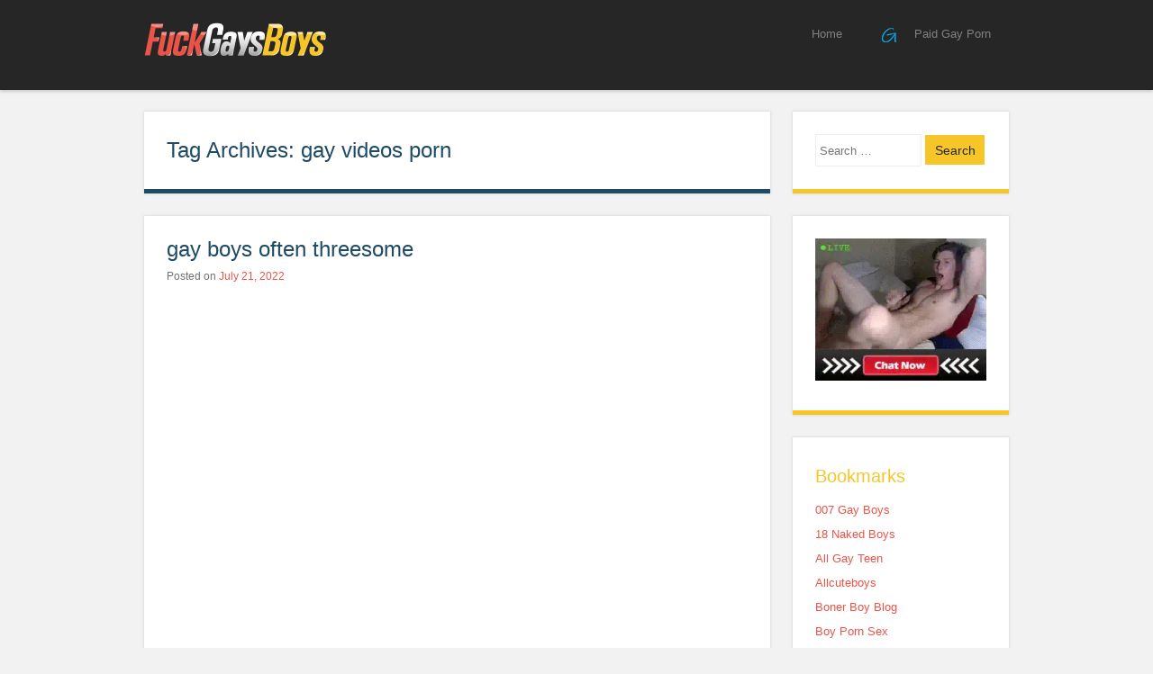

--- FILE ---
content_type: text/html; charset=UTF-8
request_url: https://fuckgaysboys.com/tag/gay-videos-porn/
body_size: 8508
content:
<!DOCTYPE html>
<html dir="ltr" lang="en-US" prefix="og: https://ogp.me/ns#">
<head>
<meta charset="UTF-8" />
<meta name="viewport" content="width=device-width" />

<link rel="profile" href="http://gmpg.org/xfn/11" />
<link rel="pingback" href="https://fuckgaysboys.com/xmlrpc.php" />
<!--[if lt IE 9]>
<script src="https://fuckgaysboys.com/wp-content/themes/superhero/js/html5.js" type="text/javascript"></script>
<![endif]-->

	<style>img:is([sizes="auto" i], [sizes^="auto," i]) { contain-intrinsic-size: 3000px 1500px }</style>
	
		<!-- All in One SEO 4.7.7 - aioseo.com -->
		<title>gay videos porn - Fuck Gays Boys</title>
	<meta name="robots" content="max-image-preview:large" />
	<link rel="canonical" href="https://fuckgaysboys.com/tag/gay-videos-porn/" />
	<meta name="generator" content="All in One SEO (AIOSEO) 4.7.7" />
		<script type="application/ld+json" class="aioseo-schema">
			{"@context":"https:\/\/schema.org","@graph":[{"@type":"BreadcrumbList","@id":"https:\/\/fuckgaysboys.com\/tag\/gay-videos-porn\/#breadcrumblist","itemListElement":[{"@type":"ListItem","@id":"https:\/\/fuckgaysboys.com\/#listItem","position":1,"name":"Home","item":"https:\/\/fuckgaysboys.com\/","nextItem":{"@type":"ListItem","@id":"https:\/\/fuckgaysboys.com\/tag\/gay-videos-porn\/#listItem","name":"gay videos porn"}},{"@type":"ListItem","@id":"https:\/\/fuckgaysboys.com\/tag\/gay-videos-porn\/#listItem","position":2,"name":"gay videos porn","previousItem":{"@type":"ListItem","@id":"https:\/\/fuckgaysboys.com\/#listItem","name":"Home"}}]},{"@type":"CollectionPage","@id":"https:\/\/fuckgaysboys.com\/tag\/gay-videos-porn\/#collectionpage","url":"https:\/\/fuckgaysboys.com\/tag\/gay-videos-porn\/","name":"gay videos porn - Fuck Gays Boys","inLanguage":"en-US","isPartOf":{"@id":"https:\/\/fuckgaysboys.com\/#website"},"breadcrumb":{"@id":"https:\/\/fuckgaysboys.com\/tag\/gay-videos-porn\/#breadcrumblist"}},{"@type":"WebSite","@id":"https:\/\/fuckgaysboys.com\/#website","url":"https:\/\/fuckgaysboys.com\/","name":"Fuck Gays Boys","description":"Twink Fucking Video Blog","inLanguage":"en-US","publisher":{"@id":"https:\/\/fuckgaysboys.com\/#person"}}]}
		</script>
		<!-- All in One SEO -->

<link rel='dns-prefetch' href='//fonts.googleapis.com' />
<link rel="alternate" type="application/rss+xml" title="Fuck Gays Boys &raquo; Feed" href="https://fuckgaysboys.com/feed/" />
<link rel="alternate" type="application/rss+xml" title="Fuck Gays Boys &raquo; Comments Feed" href="https://fuckgaysboys.com/comments/feed/" />
<link rel="alternate" type="application/rss+xml" title="Fuck Gays Boys &raquo; gay videos porn Tag Feed" href="https://fuckgaysboys.com/tag/gay-videos-porn/feed/" />
<style id='classic-theme-styles-inline-css' type='text/css'>
/*! This file is auto-generated */
.wp-block-button__link{color:#fff;background-color:#32373c;border-radius:9999px;box-shadow:none;text-decoration:none;padding:calc(.667em + 2px) calc(1.333em + 2px);font-size:1.125em}.wp-block-file__button{background:#32373c;color:#fff;text-decoration:none}
</style>
<style id='global-styles-inline-css' type='text/css'>
:root{--wp--preset--aspect-ratio--square: 1;--wp--preset--aspect-ratio--4-3: 4/3;--wp--preset--aspect-ratio--3-4: 3/4;--wp--preset--aspect-ratio--3-2: 3/2;--wp--preset--aspect-ratio--2-3: 2/3;--wp--preset--aspect-ratio--16-9: 16/9;--wp--preset--aspect-ratio--9-16: 9/16;--wp--preset--color--black: #000000;--wp--preset--color--cyan-bluish-gray: #abb8c3;--wp--preset--color--white: #ffffff;--wp--preset--color--pale-pink: #f78da7;--wp--preset--color--vivid-red: #cf2e2e;--wp--preset--color--luminous-vivid-orange: #ff6900;--wp--preset--color--luminous-vivid-amber: #fcb900;--wp--preset--color--light-green-cyan: #7bdcb5;--wp--preset--color--vivid-green-cyan: #00d084;--wp--preset--color--pale-cyan-blue: #8ed1fc;--wp--preset--color--vivid-cyan-blue: #0693e3;--wp--preset--color--vivid-purple: #9b51e0;--wp--preset--gradient--vivid-cyan-blue-to-vivid-purple: linear-gradient(135deg,rgba(6,147,227,1) 0%,rgb(155,81,224) 100%);--wp--preset--gradient--light-green-cyan-to-vivid-green-cyan: linear-gradient(135deg,rgb(122,220,180) 0%,rgb(0,208,130) 100%);--wp--preset--gradient--luminous-vivid-amber-to-luminous-vivid-orange: linear-gradient(135deg,rgba(252,185,0,1) 0%,rgba(255,105,0,1) 100%);--wp--preset--gradient--luminous-vivid-orange-to-vivid-red: linear-gradient(135deg,rgba(255,105,0,1) 0%,rgb(207,46,46) 100%);--wp--preset--gradient--very-light-gray-to-cyan-bluish-gray: linear-gradient(135deg,rgb(238,238,238) 0%,rgb(169,184,195) 100%);--wp--preset--gradient--cool-to-warm-spectrum: linear-gradient(135deg,rgb(74,234,220) 0%,rgb(151,120,209) 20%,rgb(207,42,186) 40%,rgb(238,44,130) 60%,rgb(251,105,98) 80%,rgb(254,248,76) 100%);--wp--preset--gradient--blush-light-purple: linear-gradient(135deg,rgb(255,206,236) 0%,rgb(152,150,240) 100%);--wp--preset--gradient--blush-bordeaux: linear-gradient(135deg,rgb(254,205,165) 0%,rgb(254,45,45) 50%,rgb(107,0,62) 100%);--wp--preset--gradient--luminous-dusk: linear-gradient(135deg,rgb(255,203,112) 0%,rgb(199,81,192) 50%,rgb(65,88,208) 100%);--wp--preset--gradient--pale-ocean: linear-gradient(135deg,rgb(255,245,203) 0%,rgb(182,227,212) 50%,rgb(51,167,181) 100%);--wp--preset--gradient--electric-grass: linear-gradient(135deg,rgb(202,248,128) 0%,rgb(113,206,126) 100%);--wp--preset--gradient--midnight: linear-gradient(135deg,rgb(2,3,129) 0%,rgb(40,116,252) 100%);--wp--preset--font-size--small: 13px;--wp--preset--font-size--medium: 20px;--wp--preset--font-size--large: 36px;--wp--preset--font-size--x-large: 42px;--wp--preset--spacing--20: 0.44rem;--wp--preset--spacing--30: 0.67rem;--wp--preset--spacing--40: 1rem;--wp--preset--spacing--50: 1.5rem;--wp--preset--spacing--60: 2.25rem;--wp--preset--spacing--70: 3.38rem;--wp--preset--spacing--80: 5.06rem;--wp--preset--shadow--natural: 6px 6px 9px rgba(0, 0, 0, 0.2);--wp--preset--shadow--deep: 12px 12px 50px rgba(0, 0, 0, 0.4);--wp--preset--shadow--sharp: 6px 6px 0px rgba(0, 0, 0, 0.2);--wp--preset--shadow--outlined: 6px 6px 0px -3px rgba(255, 255, 255, 1), 6px 6px rgba(0, 0, 0, 1);--wp--preset--shadow--crisp: 6px 6px 0px rgba(0, 0, 0, 1);}:where(.is-layout-flex){gap: 0.5em;}:where(.is-layout-grid){gap: 0.5em;}body .is-layout-flex{display: flex;}.is-layout-flex{flex-wrap: wrap;align-items: center;}.is-layout-flex > :is(*, div){margin: 0;}body .is-layout-grid{display: grid;}.is-layout-grid > :is(*, div){margin: 0;}:where(.wp-block-columns.is-layout-flex){gap: 2em;}:where(.wp-block-columns.is-layout-grid){gap: 2em;}:where(.wp-block-post-template.is-layout-flex){gap: 1.25em;}:where(.wp-block-post-template.is-layout-grid){gap: 1.25em;}.has-black-color{color: var(--wp--preset--color--black) !important;}.has-cyan-bluish-gray-color{color: var(--wp--preset--color--cyan-bluish-gray) !important;}.has-white-color{color: var(--wp--preset--color--white) !important;}.has-pale-pink-color{color: var(--wp--preset--color--pale-pink) !important;}.has-vivid-red-color{color: var(--wp--preset--color--vivid-red) !important;}.has-luminous-vivid-orange-color{color: var(--wp--preset--color--luminous-vivid-orange) !important;}.has-luminous-vivid-amber-color{color: var(--wp--preset--color--luminous-vivid-amber) !important;}.has-light-green-cyan-color{color: var(--wp--preset--color--light-green-cyan) !important;}.has-vivid-green-cyan-color{color: var(--wp--preset--color--vivid-green-cyan) !important;}.has-pale-cyan-blue-color{color: var(--wp--preset--color--pale-cyan-blue) !important;}.has-vivid-cyan-blue-color{color: var(--wp--preset--color--vivid-cyan-blue) !important;}.has-vivid-purple-color{color: var(--wp--preset--color--vivid-purple) !important;}.has-black-background-color{background-color: var(--wp--preset--color--black) !important;}.has-cyan-bluish-gray-background-color{background-color: var(--wp--preset--color--cyan-bluish-gray) !important;}.has-white-background-color{background-color: var(--wp--preset--color--white) !important;}.has-pale-pink-background-color{background-color: var(--wp--preset--color--pale-pink) !important;}.has-vivid-red-background-color{background-color: var(--wp--preset--color--vivid-red) !important;}.has-luminous-vivid-orange-background-color{background-color: var(--wp--preset--color--luminous-vivid-orange) !important;}.has-luminous-vivid-amber-background-color{background-color: var(--wp--preset--color--luminous-vivid-amber) !important;}.has-light-green-cyan-background-color{background-color: var(--wp--preset--color--light-green-cyan) !important;}.has-vivid-green-cyan-background-color{background-color: var(--wp--preset--color--vivid-green-cyan) !important;}.has-pale-cyan-blue-background-color{background-color: var(--wp--preset--color--pale-cyan-blue) !important;}.has-vivid-cyan-blue-background-color{background-color: var(--wp--preset--color--vivid-cyan-blue) !important;}.has-vivid-purple-background-color{background-color: var(--wp--preset--color--vivid-purple) !important;}.has-black-border-color{border-color: var(--wp--preset--color--black) !important;}.has-cyan-bluish-gray-border-color{border-color: var(--wp--preset--color--cyan-bluish-gray) !important;}.has-white-border-color{border-color: var(--wp--preset--color--white) !important;}.has-pale-pink-border-color{border-color: var(--wp--preset--color--pale-pink) !important;}.has-vivid-red-border-color{border-color: var(--wp--preset--color--vivid-red) !important;}.has-luminous-vivid-orange-border-color{border-color: var(--wp--preset--color--luminous-vivid-orange) !important;}.has-luminous-vivid-amber-border-color{border-color: var(--wp--preset--color--luminous-vivid-amber) !important;}.has-light-green-cyan-border-color{border-color: var(--wp--preset--color--light-green-cyan) !important;}.has-vivid-green-cyan-border-color{border-color: var(--wp--preset--color--vivid-green-cyan) !important;}.has-pale-cyan-blue-border-color{border-color: var(--wp--preset--color--pale-cyan-blue) !important;}.has-vivid-cyan-blue-border-color{border-color: var(--wp--preset--color--vivid-cyan-blue) !important;}.has-vivid-purple-border-color{border-color: var(--wp--preset--color--vivid-purple) !important;}.has-vivid-cyan-blue-to-vivid-purple-gradient-background{background: var(--wp--preset--gradient--vivid-cyan-blue-to-vivid-purple) !important;}.has-light-green-cyan-to-vivid-green-cyan-gradient-background{background: var(--wp--preset--gradient--light-green-cyan-to-vivid-green-cyan) !important;}.has-luminous-vivid-amber-to-luminous-vivid-orange-gradient-background{background: var(--wp--preset--gradient--luminous-vivid-amber-to-luminous-vivid-orange) !important;}.has-luminous-vivid-orange-to-vivid-red-gradient-background{background: var(--wp--preset--gradient--luminous-vivid-orange-to-vivid-red) !important;}.has-very-light-gray-to-cyan-bluish-gray-gradient-background{background: var(--wp--preset--gradient--very-light-gray-to-cyan-bluish-gray) !important;}.has-cool-to-warm-spectrum-gradient-background{background: var(--wp--preset--gradient--cool-to-warm-spectrum) !important;}.has-blush-light-purple-gradient-background{background: var(--wp--preset--gradient--blush-light-purple) !important;}.has-blush-bordeaux-gradient-background{background: var(--wp--preset--gradient--blush-bordeaux) !important;}.has-luminous-dusk-gradient-background{background: var(--wp--preset--gradient--luminous-dusk) !important;}.has-pale-ocean-gradient-background{background: var(--wp--preset--gradient--pale-ocean) !important;}.has-electric-grass-gradient-background{background: var(--wp--preset--gradient--electric-grass) !important;}.has-midnight-gradient-background{background: var(--wp--preset--gradient--midnight) !important;}.has-small-font-size{font-size: var(--wp--preset--font-size--small) !important;}.has-medium-font-size{font-size: var(--wp--preset--font-size--medium) !important;}.has-large-font-size{font-size: var(--wp--preset--font-size--large) !important;}.has-x-large-font-size{font-size: var(--wp--preset--font-size--x-large) !important;}
:where(.wp-block-post-template.is-layout-flex){gap: 1.25em;}:where(.wp-block-post-template.is-layout-grid){gap: 1.25em;}
:where(.wp-block-columns.is-layout-flex){gap: 2em;}:where(.wp-block-columns.is-layout-grid){gap: 2em;}
:root :where(.wp-block-pullquote){font-size: 1.5em;line-height: 1.6;}
</style>
<style class="optimize_css_2" type="text/css" media="all">.menu-item a img,img.menu-image-title-after,img.menu-image-title-before,img.menu-image-title-above,img.menu-image-title-below,.menu-image-hover-wrapper .menu-image-title-above{border:none;box-shadow:none;vertical-align:middle;width:auto;display:inline}.menu-image-hover-wrapper img.hovered-image,.menu-item:hover .menu-image-hover-wrapper img.menu-image{opacity:0;transition:opacity 0.25s ease-in-out 0s}.menu-item:hover img.hovered-image{opacity:1}.menu-image-title-after.menu-image-not-hovered img,.menu-image-hovered.menu-image-title-after .menu-image-hover-wrapper,.menu-image-title-before.menu-image-title{padding-right:10px}.menu-image-title-before.menu-image-not-hovered img,.menu-image-hovered.menu-image-title-before .menu-image-hover-wrapper,.menu-image-title-after.menu-image-title{padding-left:10px}.menu-image-title.menu-image-title-above,.menu-image-title.menu-image-title-below,.menu-image-title-below,.menu-image-title-above,.menu-item a.menu-image-title-above,.menu-item a.menu-image-title-below,.menu-image-title.menu-image-title-above,.menu-image-title.menu-image-title-below{text-align:center;display:block}.menu-image-title-above.menu-image-not-hovered>img,.menu-image-hovered.menu-image-title-above .menu-image-hover-wrapper,.menu-image-title-above .menu-image-hover-wrapper{display:block;padding-top:10px;margin:0 auto!important}.menu-image-title-below.menu-image-not-hovered>img,.menu-image-hovered.menu-image-title-below .menu-image-hover-wrapper,.menu-image-title-below .menu-image-hover-wrapper{display:block;padding-bottom:10px;margin:0 auto!important}.menu-image-title-hide .menu-image-title,.menu-image-title-hide.menu-image-title{display:none}#et-top-navigation .nav li.menu-item,.navigation-top .main-navigation li{display:inline-block}.above-menu-image-icons,.below-menu-image-icons{margin:auto;text-align:center;display:block}ul li.menu-item>.menu-image-title-above.menu-link,ul li.menu-item>.menu-image-title-below.menu-link{display:block}.menu-item:hover .sub-menu .menu-image-hover-wrapper img.menu-image{opacity:1}.menu-item:hover .sub-menu .menu-image-hover-wrapper img.hovered-image{opacity:0}.menu-item:hover .sub-menu .menu-item:hover .menu-image-hover-wrapper img.menu-image{opacity:0}.menu-item:hover .sub-menu .menu-item:hover .menu-image-hover-wrapper img.hovered-image{opacity:1}.menu-item-text span.dashicons{display:contents;transition:none}.menu-image-badge{background-color:#ff8c44;display:inline;font-weight:700;color:#fff;font-size:.95rem;padding:3px 4px 3px;margin-top:0;position:relative;top:-20px;right:10px;text-transform:uppercase;line-height:11px;border-radius:5px;letter-spacing:.3px}.menu-image-bubble{color:#fff;font-size:13px;font-weight:700;top:-18px;right:10px;position:relative;box-shadow:0 0 0 .1rem var(--white,#fff);border-radius:25px;padding:1px 6px 3px 5px;text-align:center}</style>
<link rel='stylesheet' id='wpo_min-header-0-css' href='https://fuckgaysboys.com/wp-content/cache/wpo-minify/1744887922/assets/wpo-minify-header-9ebd1b0c.min.css' type='text/css' media='all' />
<script type="text/javascript" src="https://fuckgaysboys.com/wp-content/cache/wpo-minify/1744887922/assets/wpo-minify-header-756d1989.min.js" id="wpo_min-header-0-js"></script>
<link rel="https://api.w.org/" href="https://fuckgaysboys.com/wp-json/" /><link rel="alternate" title="JSON" type="application/json" href="https://fuckgaysboys.com/wp-json/wp/v2/tags/526" /><link rel="EditURI" type="application/rsd+xml" title="RSD" href="https://fuckgaysboys.com/xmlrpc.php?rsd" />
<meta name="generator" content="WordPress 6.8.3" />

		<!-- GA Google Analytics @ https://m0n.co/ga -->
		<script>
			(function(i,s,o,g,r,a,m){i['GoogleAnalyticsObject']=r;i[r]=i[r]||function(){
			(i[r].q=i[r].q||[]).push(arguments)},i[r].l=1*new Date();a=s.createElement(o),
			m=s.getElementsByTagName(o)[0];a.async=1;a.src=g;m.parentNode.insertBefore(a,m)
			})(window,document,'script','https://www.google-analytics.com/analytics.js','ga');
			ga('create', 'UA-7166038-32', 'auto');
			ga('send', 'pageview');
		</script>

		<style type="text/css">
			.site-title,
		.site-description {
			position: absolute;
			clip: rect(1px 1px 1px 1px); /* IE6, IE7 */
			clip: rect(1px, 1px, 1px, 1px);
		}
		</style>
	<link rel="icon" href="https://fuckgaysboys.com/wp-content/uploads/2023/01/cropped-favicon-32x32.png" sizes="32x32" />
<link rel="icon" href="https://fuckgaysboys.com/wp-content/uploads/2023/01/cropped-favicon-192x192.png" sizes="192x192" />
<link rel="apple-touch-icon" href="https://fuckgaysboys.com/wp-content/uploads/2023/01/cropped-favicon-180x180.png" />
<meta name="msapplication-TileImage" content="https://fuckgaysboys.com/wp-content/uploads/2023/01/cropped-favicon-270x270.png" />
</head>

<body class="archive tag tag-gay-videos-porn tag-526 wp-theme-superhero">
<div id="page" class="hfeed site">
		<div id="masthead-wrap">
	<header id="masthead" class="site-header" role="banner">
		<hgroup>
							<a href="https://fuckgaysboys.com/" title="Fuck Gays Boys" rel="home">
					<img src="https://fuckgaysboys.com/wp-content/uploads/2016/04/fgboys-logo.png" class="header-image" width="203" height="38" alt="" />
				</a>
									<h1 class="site-title"><a href="https://fuckgaysboys.com/" title="Fuck Gays Boys" rel="home">Fuck Gays Boys</a></h1>
			<h2 class="site-description">Twink Fucking Video Blog</h2>
		</hgroup>

		<nav role="navigation" class="site-navigation main-navigation">
			<h1 class="assistive-text">Menu</h1>
			<div class="assistive-text skip-link"><a href="#content" title="Skip to content">Skip to content</a></div>

			<div class="menu-main-container"><ul id="menu-main" class="menu"><li id="menu-item-9788" class="menu-item menu-item-type-custom menu-item-object-custom menu-item-home menu-item-9788"><a href="https://fuckgaysboys.com">Home</a></li>
<li id="menu-item-9786" class="menu-item menu-item-type-custom menu-item-object-custom menu-item-9786"><a href="https://bestgaysites.com/category/premium-gay-porn-sites/" class="menu-image-title-after menu-image-not-hovered"><img width="16" height="16" src="https://fuckgaysboys.com/wp-content/uploads/2023/07/BestGaySites-fav.png" class="menu-image menu-image-title-after" alt="" decoding="async" /><span class="menu-image-title-after menu-image-title">Paid Gay Porn</span></a></li>
</ul></div>		</nav><!-- .site-navigation .main-navigation -->

		<div class="clearfix"></div>
	</header><!-- #masthead .site-header -->
	</div><!-- #masthead-wrap -->

	
	<div id="main" class="site-main">

	<section id="primary" class="content-area">
		<div id="content" class="site-content" role="main">

		
			<header class="page-header">
				<h1 class="page-title">
					Tag Archives: <span>gay videos porn</span>				</h1>
							</header><!-- .page-header -->

						
				
<article id="post-3424" class="post-3424 post type-post status-publish format-standard hentry category-twinks tag-gay-porn tag-gay-tube tag-gay-videos-porn tag-oral tag-suck tag-threesome">
	
	<header class="entry-header">
		<h1 class="entry-title"><a href="https://fuckgaysboys.com/gay-boys-often-threesome/" rel="bookmark">gay boys often threesome</a></h1>

				<div class="entry-meta">
			Posted on <a href="https://fuckgaysboys.com/gay-boys-often-threesome/" title="10:47 pm" rel="bookmark"><time class="entry-date" datetime="2022-07-21T22:47:55+00:00">July 21, 2022</time></a><span class="byline"> by <span class="author vcard"><a class="url fn n" href="https://fuckgaysboys.com/author/fuckgaysboys/" title="View all posts by fuckgaysboys" rel="author">fuckgaysboys</a></span></span>		</div><!-- .entry-meta -->
			</header><!-- .entry-header -->

		<div class="entry-content">
		<p><center><object id="flvPlayer" height="588" width="475" classid="clsid:D27CDB6E-AE6D-11cf-96B8-444553540000"><param name="flashvars" value="settings=https://www.gaypornium.com/playerConfig.php?552a9176015bb.mp4"><param name="movie" value="https://www.gaypornium.com/player.swf"><param name="src" value="https://www.gaypornium.com/player.swf"><param name="allowscriptaccess" value="always"><param name="allowfullscreen" value="true"><embed src="https://www.gaypornium.com/player.swf?settings=https://www.gaypornium.com/playerConfig.php?552a9176015bb.mp4" quality="high" width="588" height="475" name="flvPlayer" wmode="window" allowscriptaccess="always" allowfullscreen="true" flashvars="overlay=http://media.gaypornium.com:82/thumbs/5/5/2/a/9/552a9176015bb.mp4/552a9176015bb.mp4-3b.jpg&#038;settings=https://www.gaypornium.com/playerConfig.php?552a9176015bb.mp4" type="application/x-shockwave-flash" pluginpage="http://www.macromedia.com/go/getflashplayer"></object></center></p>
<p><center><a href="https://fuckgaysboys.com/mydreamboy" target="_blank"><img decoding="async" src="https://teenboyswank.com/download.gif" alt="" /></a></center></p>
			</div><!-- .entry-content -->
	
	<footer class="entry-meta">
					
						<span class="sep"> | </span>
			<span class="tags-links">
				Tagged <a href="https://fuckgaysboys.com/tag/gay-porn/" rel="tag">gay porn</a>, <a href="https://fuckgaysboys.com/tag/gay-tube/" rel="tag">gay tube</a>, <a href="https://fuckgaysboys.com/tag/gay-videos-porn/" rel="tag">gay videos porn</a>, <a href="https://fuckgaysboys.com/tag/oral/" rel="tag">Oral</a>, <a href="https://fuckgaysboys.com/tag/suck/" rel="tag">suck</a>, <a href="https://fuckgaysboys.com/tag/threesome/" rel="tag">Threesome</a>			</span>
					
		
			</footer><!-- .entry-meta -->
</article><!-- #post-## -->

			
				
<article id="post-3208" class="post-3208 post type-post status-publish format-standard hentry category-twinks tag-gay-porn tag-gay-tube tag-gay-videos-porn tag-oral tag-suck tag-threesome">
	
	<header class="entry-header">
		<h1 class="entry-title"><a href="https://fuckgaysboys.com/emo-barebacking-attic-teen-boys-porn-threesome/" rel="bookmark">Emo barebacking attic teen boys porn threesome</a></h1>

				<div class="entry-meta">
			Posted on <a href="https://fuckgaysboys.com/emo-barebacking-attic-teen-boys-porn-threesome/" title="6:16 pm" rel="bookmark"><time class="entry-date" datetime="2022-06-14T18:16:26+00:00">June 14, 2022</time></a><span class="byline"> by <span class="author vcard"><a class="url fn n" href="https://fuckgaysboys.com/author/fuckgaysboys/" title="View all posts by fuckgaysboys" rel="author">fuckgaysboys</a></span></span>		</div><!-- .entry-meta -->
			</header><!-- .entry-header -->

		<div class="entry-content">
		<p><center><object id="flvPlayer" height="588" width="475" classid="clsid:D27CDB6E-AE6D-11cf-96B8-444553540000"><param name="flashvars" value="settings=https://www.gaypornium.com/playerConfig.php?552ac9a5b3194.mp4"><param name="movie" value="https://www.gaypornium.com/player.swf"><param name="src" value="https://www.gaypornium.com/player.swf"><param name="allowscriptaccess" value="always"><param name="allowfullscreen" value="true"><embed src="https://www.gaypornium.com/player.swf?settings=https://www.gaypornium.com/playerConfig.php?552ac9a5b3194.mp4" quality="high" width="588" height="475" name="flvPlayer" wmode="window" allowscriptaccess="always" allowfullscreen="true" flashvars="overlay=http://media.gaypornium.com:82/thumbs/5/5/2/a/c/552ac9a5b3194.mp4/552ac9a5b3194.mp4-3b.jpg&#038;settings=https://www.gaypornium.com/playerConfig.php?552ac9a5b3194.mp4" type="application/x-shockwave-flash" pluginpage="http://www.macromedia.com/go/getflashplayer"></object></center></p>
<p><center><a href="https://fuckgaysboys.com/mydreamboy" target="_blank"><img decoding="async" src="https://teenboyswank.com/download.gif" alt="" /></a></center></p>
			</div><!-- .entry-content -->
	
	<footer class="entry-meta">
					
						<span class="sep"> | </span>
			<span class="tags-links">
				Tagged <a href="https://fuckgaysboys.com/tag/gay-porn/" rel="tag">gay porn</a>, <a href="https://fuckgaysboys.com/tag/gay-tube/" rel="tag">gay tube</a>, <a href="https://fuckgaysboys.com/tag/gay-videos-porn/" rel="tag">gay videos porn</a>, <a href="https://fuckgaysboys.com/tag/oral/" rel="tag">Oral</a>, <a href="https://fuckgaysboys.com/tag/suck/" rel="tag">suck</a>, <a href="https://fuckgaysboys.com/tag/threesome/" rel="tag">Threesome</a>			</span>
					
		
			</footer><!-- .entry-meta -->
</article><!-- #post-## -->

			
			
		
		</div><!-- #content -->
	</section><!-- #primary -->

<div id="secondary" class="widget-area" role="complementary">
		<aside id="search-2" class="widget widget_search"><form method="get" id="searchform" action="https://fuckgaysboys.com/" role="search">
	<label for="s" class="assistive-text">Search</label>
	<input type="text" class="field" name="s" value="" id="s" placeholder="Search &hellip;" />
	<input type="submit" class="submit" name="submit" id="searchsubmit" value="Search" />
</form>
</aside><aside id="text-3" class="widget widget_text">			<div class="textwidget"><a href="https://amateurgaytwinks.com" target="_blank"> <IMG SRC="https://007gayboys.com/cams.webp"></a></div>
		</aside><aside id="linkcat-485" class="widget widget_links"><h1 class="widget-title">Bookmarks</h1>
	<ul class='xoxo blogroll'>
<li><a href="https://007gayboys.com">007 Gay Boys</a></li>
<li><a href="https://18nakedboys.com">18 Naked Boys</a></li>
<li><a href="https://allgayteen.com" target="_blank">All Gay Teen</a></li>
<li><a href="https://allcuteboys.com" target="_blank">Allcuteboys</a></li>
<li><a href="https://bonerboyblog.com">Boner Boy Blog</a></li>
<li><a href="https://boypornsex.com">Boy Porn Sex</a></li>
<li><a href="https://boysexblog.com" target="_blank">Boy Sex Blog</a></li>
<li><a href="https://boysnudesex.com">Boys Nude Sex</a></li>
<li><a href="https://camboystube.org">Cam Boys Tube</a></li>
<li><a href="https://cuteboyblog.com">Cute Boy Blog</a></li>
<li><a href="https://cutegayboys.com" target="_blank">Cute Gay Boys</a></li>
<li><a href="https://gayteentube.org">Gay Teen Tube</a></li>
<li><a href="https://gaypornium.com" target="_blank">GayPornium</a></li>
<li><a href="https://gaysteenvideos.com" target="_blank">Gays Teen Video</a></li>
<li><a href="https://hotboysnaked.com">Hot Boys Naked</a></li>
<li><a href="https://liveboycams.org" target="_blank">Live Boy Cams</a></li>
<li><a href="https://milkyteenboys.com" target="_blank">Milk Teen Boys</a></li>
<li><a href="https://queerteens.com">Queer Teens</a></li>
<li><a href="https://sharethatboy.com">Share That Boy</a></li>
<li><a href="https://teenboysex.org">Teen Boy Sex</a></li>
<li><a href="https://teenboysrank.com" target="_blank">Teen Boys Rank</a></li>
<li><a href="https://teenboyswank.com">Teen Boys Wank</a></li>
<li><a href="https://thecamwankers.com">The Cam Wankers</a></li>
<li><a href="https://youngboystube.org" target="_blank">Young Boys Tube</a></li>

	</ul>
</aside>
<aside id="linkcat-486" class="widget widget_links"><h1 class="widget-title">Links</h1>
	<ul class='xoxo blogroll'>
<li><a href="https://101boyvideos.com/" target="_blank">101 Boy Videos</a></li>
<li><a href="https://101hotguys.com/" target="_blank">101 Hot Guys</a></li>
<li><a href="https://amateurgayteen.com/" target="_blank">Amateur Gay Teen</a></li>
<li><a href="https://gaystream.org/" target="_blank">GayStream</a></li>
<li><a href="https://18hornyboys.com" target="_blank">Horny Boys Blog</a></li>
<li><a href="https://livegaywebcams.org/" target="_blank">Live Gay Webcams</a></li>
<li><a href="https://luvgayporn.com" target="_blank">Luv Gay Porn</a></li>
<li><a href="https://webcamboysex.com/" target="_blank">Webcam Boy Sex</a></li>
<li><a href="https://webcamboyscum.com" target="_blank">Webcam Boys Cum</a></li>

	</ul>
</aside>
<aside id="tag_cloud-2" class="widget widget_tag_cloud"><h1 class="widget-title">Tags</h1><div class="tagcloud"><a href="https://fuckgaysboys.com/tag/action/" class="tag-cloud-link tag-link-135 tag-link-position-1" style="font-size: 8pt;" aria-label="action (5 items)">action</a>
<a href="https://fuckgaysboys.com/tag/amateur/" class="tag-cloud-link tag-link-6 tag-link-position-2" style="font-size: 8.970297029703pt;" aria-label="Amateur (6 items)">Amateur</a>
<a href="https://fuckgaysboys.com/tag/asian/" class="tag-cloud-link tag-link-17 tag-link-position-3" style="font-size: 8pt;" aria-label="Asian (5 items)">Asian</a>
<a href="https://fuckgaysboys.com/tag/bare/" class="tag-cloud-link tag-link-346 tag-link-position-4" style="font-size: 8pt;" aria-label="bare (5 items)">bare</a>
<a href="https://fuckgaysboys.com/tag/bareback/" class="tag-cloud-link tag-link-12 tag-link-position-5" style="font-size: 16.594059405941pt;" aria-label="Bareback (24 items)">Bareback</a>
<a href="https://fuckgaysboys.com/tag/blow/" class="tag-cloud-link tag-link-564 tag-link-position-6" style="font-size: 8pt;" aria-label="blow (5 items)">blow</a>
<a href="https://fuckgaysboys.com/tag/boy-porn/" class="tag-cloud-link tag-link-514 tag-link-position-7" style="font-size: 12.158415841584pt;" aria-label="Boy Porn (11 items)">Boy Porn</a>
<a href="https://fuckgaysboys.com/tag/boys/" class="tag-cloud-link tag-link-97 tag-link-position-8" style="font-size: 8pt;" aria-label="boys (5 items)">boys</a>
<a href="https://fuckgaysboys.com/tag/calimero/" class="tag-cloud-link tag-link-103 tag-link-position-9" style="font-size: 13.544554455446pt;" aria-label="calimero (14 items)">calimero</a>
<a href="https://fuckgaysboys.com/tag/cock/" class="tag-cloud-link tag-link-127 tag-link-position-10" style="font-size: 9.6633663366337pt;" aria-label="cock (7 items)">cock</a>
<a href="https://fuckgaysboys.com/tag/cum/" class="tag-cloud-link tag-link-49 tag-link-position-11" style="font-size: 19.920792079208pt;" aria-label="cum (43 items)">cum</a>
<a href="https://fuckgaysboys.com/tag/cum-tasting/" class="tag-cloud-link tag-link-490 tag-link-position-12" style="font-size: 11.60396039604pt;" aria-label="cum-tasting (10 items)">cum-tasting</a>
<a href="https://fuckgaysboys.com/tag/cum-shot/" class="tag-cloud-link tag-link-72 tag-link-position-13" style="font-size: 11.60396039604pt;" aria-label="cum shot (10 items)">cum shot</a>
<a href="https://fuckgaysboys.com/tag/cumshot/" class="tag-cloud-link tag-link-255 tag-link-position-14" style="font-size: 15.485148514851pt;" aria-label="Cumshot (20 items)">Cumshot</a>
<a href="https://fuckgaysboys.com/tag/cute/" class="tag-cloud-link tag-link-144 tag-link-position-15" style="font-size: 11.60396039604pt;" aria-label="cute (10 items)">cute</a>
<a href="https://fuckgaysboys.com/tag/facial/" class="tag-cloud-link tag-link-58 tag-link-position-16" style="font-size: 13.544554455446pt;" aria-label="facial (14 items)">facial</a>
<a href="https://fuckgaysboys.com/tag/finger/" class="tag-cloud-link tag-link-47 tag-link-position-17" style="font-size: 8.970297029703pt;" aria-label="finger (6 items)">finger</a>
<a href="https://fuckgaysboys.com/tag/fuck/" class="tag-cloud-link tag-link-640 tag-link-position-18" style="font-size: 11.60396039604pt;" aria-label="fuck (10 items)">fuck</a>
<a href="https://fuckgaysboys.com/tag/fucking/" class="tag-cloud-link tag-link-141 tag-link-position-19" style="font-size: 8pt;" aria-label="fucking (5 items)">fucking</a>
<a href="https://fuckgaysboys.com/tag/gay-boys/" class="tag-cloud-link tag-link-512 tag-link-position-20" style="font-size: 14.930693069307pt;" aria-label="Gay Boys (18 items)">Gay Boys</a>
<a href="https://fuckgaysboys.com/tag/gayboys/" class="tag-cloud-link tag-link-513 tag-link-position-21" style="font-size: 8.970297029703pt;" aria-label="GayBoys (6 items)">GayBoys</a>
<a href="https://fuckgaysboys.com/tag/gay-porn/" class="tag-cloud-link tag-link-151 tag-link-position-22" style="font-size: 16.594059405941pt;" aria-label="gay porn (24 items)">gay porn</a>
<a href="https://fuckgaysboys.com/tag/gaytube/" class="tag-cloud-link tag-link-511 tag-link-position-23" style="font-size: 11.049504950495pt;" aria-label="GayTube (9 items)">GayTube</a>
<a href="https://fuckgaysboys.com/tag/gay-tube/" class="tag-cloud-link tag-link-166 tag-link-position-24" style="font-size: 17.70297029703pt;" aria-label="gay tube (29 items)">gay tube</a>
<a href="https://fuckgaysboys.com/tag/guynmuskogee/" class="tag-cloud-link tag-link-74 tag-link-position-25" style="font-size: 13.544554455446pt;" aria-label="guynmuskogee (14 items)">guynmuskogee</a>
<a href="https://fuckgaysboys.com/tag/jerking-off/" class="tag-cloud-link tag-link-71 tag-link-position-26" style="font-size: 12.574257425743pt;" aria-label="jerking off (12 items)">jerking off</a>
<a href="https://fuckgaysboys.com/tag/lick/" class="tag-cloud-link tag-link-309 tag-link-position-27" style="font-size: 8pt;" aria-label="lick (5 items)">lick</a>
<a href="https://fuckgaysboys.com/tag/lostit/" class="tag-cloud-link tag-link-487 tag-link-position-28" style="font-size: 22pt;" aria-label="lostit (60 items)">lostit</a>
<a href="https://fuckgaysboys.com/tag/masturbation/" class="tag-cloud-link tag-link-27 tag-link-position-29" style="font-size: 8.970297029703pt;" aria-label="Masturbation (6 items)">Masturbation</a>
<a href="https://fuckgaysboys.com/tag/oral/" class="tag-cloud-link tag-link-84 tag-link-position-30" style="font-size: 14.930693069307pt;" aria-label="Oral (18 items)">Oral</a>
<a href="https://fuckgaysboys.com/tag/rim/" class="tag-cloud-link tag-link-46 tag-link-position-31" style="font-size: 13.128712871287pt;" aria-label="rim (13 items)">rim</a>
<a href="https://fuckgaysboys.com/tag/solo/" class="tag-cloud-link tag-link-54 tag-link-position-32" style="font-size: 16.732673267327pt;" aria-label="solo (25 items)">solo</a>
<a href="https://fuckgaysboys.com/tag/spunk/" class="tag-cloud-link tag-link-399 tag-link-position-33" style="font-size: 8pt;" aria-label="spunk (5 items)">spunk</a>
<a href="https://fuckgaysboys.com/tag/suck/" class="tag-cloud-link tag-link-45 tag-link-position-34" style="font-size: 18.39603960396pt;" aria-label="suck (33 items)">suck</a>
<a href="https://fuckgaysboys.com/tag/sucking/" class="tag-cloud-link tag-link-77 tag-link-position-35" style="font-size: 11.049504950495pt;" aria-label="sucking (9 items)">sucking</a>
<a href="https://fuckgaysboys.com/tag/teen/" class="tag-cloud-link tag-link-88 tag-link-position-36" style="font-size: 8.970297029703pt;" aria-label="Teen (6 items)">Teen</a>
<a href="https://fuckgaysboys.com/tag/threesome/" class="tag-cloud-link tag-link-322 tag-link-position-37" style="font-size: 8.970297029703pt;" aria-label="Threesome (6 items)">Threesome</a>
<a href="https://fuckgaysboys.com/tag/twink/" class="tag-cloud-link tag-link-82 tag-link-position-38" style="font-size: 14.653465346535pt;" aria-label="Twink (17 items)">Twink</a>
<a href="https://fuckgaysboys.com/tag/twinks-2/" class="tag-cloud-link tag-link-5 tag-link-position-39" style="font-size: 19.089108910891pt;" aria-label="Twinks (37 items)">Twinks</a>
<a href="https://fuckgaysboys.com/tag/twinks-sucking-fucking/" class="tag-cloud-link tag-link-495 tag-link-position-40" style="font-size: 10.356435643564pt;" aria-label="twinks sucking fucking (8 items)">twinks sucking fucking</a>
<a href="https://fuckgaysboys.com/tag/twinks-sucking-fucking-bareback/" class="tag-cloud-link tag-link-494 tag-link-position-41" style="font-size: 8.970297029703pt;" aria-label="twinks sucking fucking bareback (6 items)">twinks sucking fucking bareback</a>
<a href="https://fuckgaysboys.com/tag/twosome/" class="tag-cloud-link tag-link-273 tag-link-position-42" style="font-size: 14.653465346535pt;" aria-label="twosome (17 items)">twosome</a>
<a href="https://fuckgaysboys.com/tag/wank/" class="tag-cloud-link tag-link-56 tag-link-position-43" style="font-size: 20.891089108911pt;" aria-label="wank (50 items)">wank</a>
<a href="https://fuckgaysboys.com/tag/wanking/" class="tag-cloud-link tag-link-70 tag-link-position-44" style="font-size: 12.158415841584pt;" aria-label="wanking (11 items)">wanking</a>
<a href="https://fuckgaysboys.com/tag/webcam/" class="tag-cloud-link tag-link-55 tag-link-position-45" style="font-size: 18.118811881188pt;" aria-label="webcam (31 items)">webcam</a></div>
</aside><aside id="text-4" class="widget widget_text"><h1 class="widget-title">Welcome to fuckgaysboys.com</h1>			<div class="textwidget"><p>Since 2012, fuckgaysboys has been bringing you the best and freshest twinks showing off their delicious bodies and energetic fucking. Bookmark this site to keep up to date with all the best gay boys daily.</p>
</div>
		</aside></div><!-- #secondary .widget-area -->

	</div><!-- #main .site-main -->

	<div id="colophon-wrap">
	<footer id="colophon" class="site-footer" role="contentinfo">
		
	</footer><!-- #colophon .site-footer -->
	</div><!-- #colophon-wrap -->
</div><!-- #page .hfeed .site -->

<script type="speculationrules">
{"prefetch":[{"source":"document","where":{"and":[{"href_matches":"\/*"},{"not":{"href_matches":["\/wp-*.php","\/wp-admin\/*","\/wp-content\/uploads\/*","\/wp-content\/*","\/wp-content\/plugins\/*","\/wp-content\/themes\/superhero\/*","\/*\\?(.+)"]}},{"not":{"selector_matches":"a[rel~=\"nofollow\"]"}},{"not":{"selector_matches":".no-prefetch, .no-prefetch a"}}]},"eagerness":"conservative"}]}
</script>
		<style type="text/css">
							.pgntn-page-pagination {
					text-align: center !important;
				}
				.pgntn-page-pagination-block {
					width: 60% !important;
					padding: 0 0 0 0;
												margin: 0 auto;
									}
				.pgntn-page-pagination a {
					color: #1e14ca !important;
					background-color: #ffffff !important;
					text-decoration: none !important;
					border: 1px solid #cccccc !important;
									}
				.pgntn-page-pagination a:hover {
					color: #000 !important;
				}
				.pgntn-page-pagination-intro,
				.pgntn-page-pagination .current {
					background-color: #efefef !important;
					color: #000 !important;
					border: 1px solid #cccccc !important;
									}
				.archive #nav-above,
					.archive #nav-below,
					.search #nav-above,
					.search #nav-below,
					.blog #nav-below,
					.blog #nav-above,
					.navigation.paging-navigation,
					.navigation.pagination,
					.pagination.paging-pagination,
					.pagination.pagination,
					.pagination.loop-pagination,
					.bicubic-nav-link,
					#page-nav,
					.camp-paging,
					#reposter_nav-pages,
					.unity-post-pagination,
					.wordpost_content .nav_post_link,.page-link,
					.post-nav-links,
					.page-links,#comments .navigation,
					#comment-nav-above,
					#comment-nav-below,
					#nav-single,
					.navigation.comment-navigation,
					comment-pagination {
						display: none !important;
					}
					.single-gallery .pagination.gllrpr_pagination {
						display: block !important;
					}		</style>
		<script type="text/javascript" src="https://fuckgaysboys.com/wp-content/cache/wpo-minify/1744887922/assets/wpo-minify-footer-493d0613.min.js" id="wpo_min-footer-0-js"></script>
<script defer src="https://static.cloudflareinsights.com/beacon.min.js/vcd15cbe7772f49c399c6a5babf22c1241717689176015" integrity="sha512-ZpsOmlRQV6y907TI0dKBHq9Md29nnaEIPlkf84rnaERnq6zvWvPUqr2ft8M1aS28oN72PdrCzSjY4U6VaAw1EQ==" data-cf-beacon='{"version":"2024.11.0","token":"a0e4148e624b4e7caab088a337266fdf","r":1,"server_timing":{"name":{"cfCacheStatus":true,"cfEdge":true,"cfExtPri":true,"cfL4":true,"cfOrigin":true,"cfSpeedBrain":true},"location_startswith":null}}' crossorigin="anonymous"></script>
</body>
</html>

--- FILE ---
content_type: text/plain
request_url: https://www.google-analytics.com/j/collect?v=1&_v=j102&a=1161908444&t=pageview&_s=1&dl=https%3A%2F%2Ffuckgaysboys.com%2Ftag%2Fgay-videos-porn%2F&ul=en-us%40posix&dt=gay%20videos%20porn%20-%20Fuck%20Gays%20Boys&sr=1280x720&vp=1280x720&_u=IEBAAEABAAAAACAAI~&jid=1174273691&gjid=552853056&cid=1846415451.1766853580&tid=UA-7166038-32&_gid=1163339351.1766853580&_r=1&_slc=1&z=979916596
body_size: -450
content:
2,cG-1S7MLCFDZ7